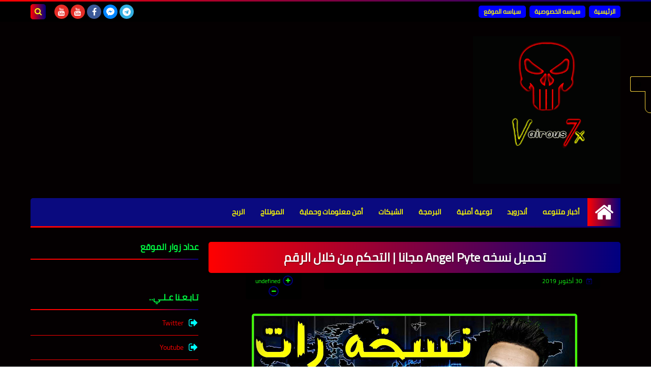

--- FILE ---
content_type: text/html; charset=utf-8
request_url: https://www.google.com/recaptcha/api2/aframe
body_size: 267
content:
<!DOCTYPE HTML><html><head><meta http-equiv="content-type" content="text/html; charset=UTF-8"></head><body><script nonce="boOcX5ihZRi7kpvqRiljtQ">/** Anti-fraud and anti-abuse applications only. See google.com/recaptcha */ try{var clients={'sodar':'https://pagead2.googlesyndication.com/pagead/sodar?'};window.addEventListener("message",function(a){try{if(a.source===window.parent){var b=JSON.parse(a.data);var c=clients[b['id']];if(c){var d=document.createElement('img');d.src=c+b['params']+'&rc='+(localStorage.getItem("rc::a")?sessionStorage.getItem("rc::b"):"");window.document.body.appendChild(d);sessionStorage.setItem("rc::e",parseInt(sessionStorage.getItem("rc::e")||0)+1);localStorage.setItem("rc::h",'1769561898010');}}}catch(b){}});window.parent.postMessage("_grecaptcha_ready", "*");}catch(b){}</script></body></html>